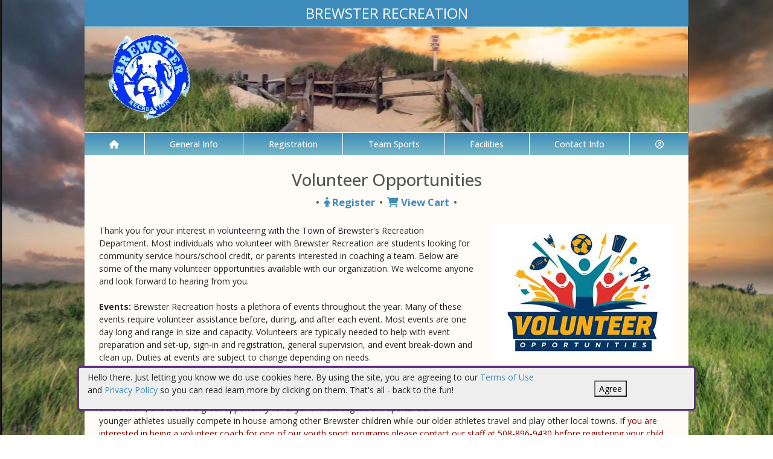

--- FILE ---
content_type: text/html; charset=utf-8
request_url: https://brewsterma.myrec.com/info/activities/program_details.aspx?ProgramID=30036
body_size: 18151
content:


<!DOCTYPE html>
<html lang="en-US">
<head><meta name="author" content="MyRec.com" /><meta name="robots" content="follow, index" /><meta http-equiv="Content-Type" content="text/html;charset=utf-8" /><meta name="viewport" content="width=device-width, initial-scale=1.0" />

		<!-- favicon -->
		<link rel="apple-touch-icon" sizes="180x180" href="/info/includes/icons/apple-touch-icon.png" /><link rel="icon" type="image/png" sizes="32x32" href="/info/includes/icons/favicon-32x32.png" /><link rel="icon" type="image/png" sizes="16x16" href="/info/includes/icons/favicon-16x16.png" />
		<!-- <link rel="manifest" href="/info/includes/icons/site.webmanifest" /> -->

		<!-- Bootstrap CDN -->
		<link href="https://cdn.jsdelivr.net/npm/bootstrap@5.3.3/dist/css/bootstrap.min.css" rel="stylesheet" integrity="sha384-QWTKZyjpPEjISv5WaRU9OFeRpok6YctnYmDr5pNlyT2bRjXh0JMhjY6hW+ALEwIH" crossorigin="anonymous" />
		<script src="https://cdn.jsdelivr.net/npm/@popperjs/core@2.11.8/dist/umd/popper.min.js" integrity="sha384-I7E8VVD/ismYTF4hNIPjVp/Zjvgyol6VFvRkX/vR+Vc4jQkC+hVqc2pM8ODewa9r" crossorigin="anonymous"></script>
		<script src="https://cdn.jsdelivr.net/npm/bootstrap@5.3.7/dist/js/bootstrap.min.js" integrity="sha384-7qAoOXltbVP82dhxHAUje59V5r2YsVfBafyUDxEdApLPmcdhBPg1DKg1ERo0BZlK" crossorigin="anonymous"></script>

		<!-- Bootstrap icons-->
		<link rel="stylesheet" href="https://cdn.jsdelivr.net/npm/bootstrap-icons@1.11.3/font/bootstrap-icons.min.css" />



		<!-- JQuery -->
		<script src="https://code.jquery.com/jquery-3.7.1.js" integrity="sha256-eKhayi8LEQwp4NKxN+CfCh+3qOVUtJn3QNZ0TciWLP4=" crossorigin="anonymous"></script>

		<!-- FontAwesome Kit -->
		<script src="https://kit.fontawesome.com/b6cc480471.js" crossorigin="anonymous"></script>

		<!-- Google Fonts -->
		<link rel="preconnect" href="https://fonts.googleapis.com" /><link rel="preconnect" href="https://fonts.gstatic.com" crossorigin="" /><link href="https://fonts.googleapis.com/css2?family=Open+Sans:wght@300..800&amp;display=swap" rel="stylesheet" />

		<!-- CSS Files -->
		<link rel="stylesheet" href="/custom-colors.css?v=2.1" /> <!-- Custom colors -->
		<link rel="stylesheet" href="/info/master/css/myrec_style.css?v=2.1" /> <!-- Global styling -->
		<link rel="stylesheet" href="/info/master/css/myrec_style-mediaqueries.css?v=2.1" /> <!-- Viewport-specific styling -->
		<link rel="stylesheet" href="/info/master/css/no-more-tables.css" /> <!-- OLD tables -->
		<link rel="stylesheet" href="/info/master/css/no-more-table-sm.css" /> <!-- OLD tables mobile -->

		<!-- Misc UI Update JS -->
		<script src="/info/master/js/myrec-base-js.js?v=1"></script>

		<!-- Fancybox -->
		<link rel="stylesheet" href="/info/includes/fancybox3/jquery.fancybox.min.css" />
		<script src="/info/includes/fancybox3/jquery.fancybox.min.js"></script>

	
	<meta name="description" content="Program details and list of activities for online registration.">
	

	<style type="text/css" media="all">
		#MainContent h1 a {font-size: 1.25em;}
		.accentbg b {font-size: 1.35em;}
		#MainContent .content {position: static;}
	</style>

	<!-- <script type="text/javascript" src="/info/includes/popup.js"></script> -->

<title>
	BREWSTER RECREATION:  Volunteer Opportunities  
</title></head>

<a href="#content" class="skip">Skip to content</a>

<body>

	<div id="public-alert-group">
		
	</div>

	<form method="post" action="./program_details.aspx?ProgramID=30036" id="frmMain">
<div class="aspNetHidden">
<input type="hidden" name="__VIEWSTATE" id="__VIEWSTATE" value="/[base64]/[base64]/[base64]" />
</div>

<div class="aspNetHidden">

	<input type="hidden" name="__VIEWSTATEGENERATOR" id="__VIEWSTATEGENERATOR" value="F289D088" />
	<input type="hidden" name="__EVENTVALIDATION" id="__EVENTVALIDATION" value="/wEdABDClww7TDc15ScqBThip6rT8oKhfq8WIQcrAYEGA4Zo5e9qcyUClWNssgob5lTHgycMJ2FKdJPFjYIyi7GszdAwPXPjI1SNHXEo7tTmjeBfcjx5aF3MD6EoXrOa2vuhXinjqX9wo+Ja8I0ua/uk5kbyd1BY2id2tL81OInJbaN8Y0M3RXIALbZmfoGU8unbXrg7g0GGc8Qxyc2hXrn2RmqG53nrl6rKPr6x9CCsxfGFmae73QdtWcGHuhwT5yO2x1Es/fjI89UkDIpojdrmjR5jWX93E3T6yRqmRG91dQEVU6+sfyPVefOx4VHpgzJLgAbZRtVkXygOJ2ZvETUfrX5plYWrpXxlNOLGupsrwTtqBqDT1dXwwI0FGl0eBxSwfqE=" />
</div>
		<div class="policy-banner" style="display: none; border: 3px solid #5D3380;">
			<p>
			Hello there. Just letting you know we do use cookies here. By using the site, you are agreeing to our
			<a href="/info/policies/default.aspx" target="_blank" rel="noopener noreferrer">Terms of Use</a> and
			<a href="/info/policies/privacy.aspx" target="_blank" rel="noopener noreferrer">Privacy Policy</a> so you can read learn more by clicking on them.
			That's all - back to the fun!
			</p>
			<div class="col-md-3 text-center">
				<button class="policy-close">Agree</button>
			</div>
		</div>


		


	<div id="main-container" class="container">
		<header>
			

				<!-- Department name title -->
				<div class="siteName">
					<span id="lblDepartmentName">BREWSTER RECREATION</span>
				</div>

				<!-- Banner image -->
				<div class="banner">
					<a id="hlHeaderImage" title="BREWSTER RECREATION" class="logo" alt="BREWSTER RECREATION" href="/info/default.aspx"><img title="BREWSTER RECREATION" src="/images/header_banner.jpg" alt="BREWSTER RECREATION" /></a>
				</div>

			

			
				<nav>
						

<nav id="myrec-main-nav" class="navbar container">
	<ul class="navbar-nav">
		<li class="nav-item">
			<a href="/info/default.aspx" class="nav-link"><i class="fa fa-home"></i></a>
		</li>
		
				<li class="nav-item dropdown">

					<a id="ctrMainNav_rptNavGroups_hlNavGroup_0" class="nav-link dropdown-toggle" data-bs-toggle="dropdown" href="/info/dept/default.aspx">General Info</a>
					<input type="hidden" name="ctl00$ctrMainNav$rptNavGroups$ctl00$hdnNavGroupID" id="ctrMainNav_rptNavGroups_hdnNavGroupID_0" value="3" />
					
							<ul class="dropdown-menu">
						
							<li><a href="https://brewsterma.myrec.com/info/activities/default.aspx">Current Programs</a></li>
						
							<li><a href="/info/dept/default.aspx">Department Info</a></li>
						
							<li><a href="/info/affiliated/default.aspx">Local Afflilates</a></li>
						
							</ul>
						
				</li>
			
				<li class="nav-item dropdown">

					<a id="ctrMainNav_rptNavGroups_hlNavGroup_1" class="nav-link dropdown-toggle" data-bs-toggle="dropdown" href="/info/activities/default.aspx?type=activities">Registration</a>
					<input type="hidden" name="ctl00$ctrMainNav$rptNavGroups$ctl01$hdnNavGroupID" id="ctrMainNav_rptNavGroups_hdnNavGroupID_1" value="1" />
					
							<ul class="dropdown-menu">
						
							<li><a href="/info/tutorial/default.aspx">How to Register</a></li>
						
							<li><a href="/info/search/default.aspx">Search</a></li>
						
							<li><a href="/info/help/default.aspx">Help</a></li>
						
							</ul>
						
				</li>
			
				<li class="nav-item dropdown">

					<a id="ctrMainNav_rptNavGroups_hlNavGroup_2" class="nav-link dropdown-toggle" data-bs-toggle="dropdown" href="/info/team/default.aspx">Team Sports</a>
					<input type="hidden" name="ctl00$ctrMainNav$rptNavGroups$ctl02$hdnNavGroupID" id="ctrMainNav_rptNavGroups_hdnNavGroupID_2" value="5" />
					
							<ul class="dropdown-menu">
						
							<li><a href="https://brewsterma.myrec.com/info/team/default.aspx">Team Schedules</a></li>
						
							<li><a href="https://brewsterma.myrec.com/info/activities/program_details.aspx?ProgramID=29812">Rec Basketball</a></li>
						
							<li><a href="https://brewsterma.myrec.com/info/activities/program_details.aspx?ProgramID=29811">Lower Cape BBall</a></li>
						
							</ul>
						
				</li>
			
				<li class="nav-item dropdown">

					<a id="ctrMainNav_rptNavGroups_hlNavGroup_3" class="nav-link dropdown-toggle" data-bs-toggle="dropdown" href="/info/facilities/default.aspx">Facilities</a>
					<input type="hidden" name="ctl00$ctrMainNav$rptNavGroups$ctl03$hdnNavGroupID" id="ctrMainNav_rptNavGroups_hdnNavGroupID_3" value="2" />
					
							<ul class="dropdown-menu">
						
							<li><a href="/info/facilities/default.aspx">Facility List</a></li>
						
							<li><a href="https://www.mapsonline.net/brewsterma/index.html#x=-7827020.036271,5112167.811113,-7778100.338176,5134219.89377">Town Map</a></li>
						
							</ul>
						
				</li>
			
				<li class="nav-item dropdown">

					<a id="ctrMainNav_rptNavGroups_hlNavGroup_4" class="nav-link dropdown-toggle" data-bs-toggle="dropdown" href="/info/contact/default.aspx">Contact Info</a>
					<input type="hidden" name="ctl00$ctrMainNav$rptNavGroups$ctl04$hdnNavGroupID" id="ctrMainNav_rptNavGroups_hdnNavGroupID_4" value="4" />
					
							<ul class="dropdown-menu">
						
							<li><a href="/info/contact/default.aspx">Contact Us</a></li>
						
							<li><a href="https://www.brewster-ma.gov/">Town Site</a></li>
						
							</ul>
						
				</li>
			
		<li class="nav-item dropdown">
			<a class="dropdown-toggle nav-link" data-bs-toggle="dropdown" href="/info/household/default.aspx"><i class="fa fa-user-circle-o" aria-hidden="true"></i></a>
			<ul class="dropdown-menu dropdown-menu-lg-end">
				
					<li><a href="/info/household/login.aspx">Account Login</a></li>
					<li><a href="/info/household/add_step_01.aspx">Create Account</a></li>
				

				
			</ul>
		</li>
		
	</ul>
</nav>
	

		<!-- <b class="ieMsg">For the best browsing experience, please upgrade to <a href="https://www.microsoft.com/en-us/download/internet-explorer.aspx" target="_blank">IE 9 or greater</a>, <a href="https://www.microsoft.com/en-us/download/details.aspx?id=48126" target="_blank">Edge</a>, <a href="https://www.mozilla.org/en-US/firefox/new/" target="_blank">Firefox</a>, or <a href="https://www.google.com/chrome/browser/desktop/">Chrome</a>.</b> -->

		<!--Mobile-->
		<nav id="myrec-mobile-nav" class="navbar container">

			<ul class="navbar-nav">

				<li class="nav-item"><a href="/info/default.aspx" class="nav-link"><i class="fa-solid fa-house"></i></a></li>
				
				
				

				<li class="nav-item">
					<a class="nav-link mobile-toggle-trigger" href="#collapse-mobile-acct" data-bs-toggle="collapse" aria-expanded="false" aria-controls="collapse-mobile-acct"><i class="fa-solid fa-circle-user"></i></a>
				</li>

				<li class="nav-item">
					<a class="nav-link mobile-toggle-trigger" href="#collapse-mobile" data-bs-toggle="collapse" aria-expanded="false" aria-controls="collapse-mobile">
						<i class="fa-solid fa-bars"></i>
					</a>
					
				</li>
				
			</ul>

			<div class="collapse mobile-menu-toggle" id="collapse-mobile-acct" data-bs-parent="#myrec-mobile-nav">
				<ul class="mobile-menu">
					
					
						<li><a href="/info/household/login.aspx">Account Login</a></li>
						<li><a href="/info/household/add_step_01.aspx">Create Account</a></li>
					
				</ul>
			</div>


			<div class="collapse mobile-menu-toggle" id="collapse-mobile" data-bs-parent="#myrec-mobile-nav">
				<ul class="mobile-menu">
					
							<li class="nav-item dropdown">
								<a id="ctrMainNav_rptNavGroups2_hlNavGroup2_0" class="nav-link dropdown-toggle" data-bs-toggle="dropdown" href="/info/dept/default.aspx">General Info</a>
								<!-- <input type="hidden" name="ctl00$ctrMainNav$rptNavGroups2$ctl00$hdnNavGroupID" id="ctrMainNav_rptNavGroups2_hdnNavGroupID_0" value="3" /> -->
								<input type="hidden" name="ctl00$ctrMainNav$rptNavGroups2$ctl00$hdnNavGroupID2" id="ctrMainNav_rptNavGroups2_hdnNavGroupID2_0" value="3" />
								<ul class="dropdown-menu mobile-menu-submenu">
									
											<li class="dropdown-item"><a href="https://brewsterma.myrec.com/info/activities/default.aspx">Current Programs</a></li>
										
											<li class="dropdown-item"><a href="/info/dept/default.aspx">Department Info</a></li>
										
											<li class="dropdown-item"><a href="/info/affiliated/default.aspx">Local Afflilates</a></li>
										
								</ul>
							</li>
						
							<li class="nav-item dropdown">
								<a id="ctrMainNav_rptNavGroups2_hlNavGroup2_1" class="nav-link dropdown-toggle" data-bs-toggle="dropdown" href="/info/activities/default.aspx?type=activities">Registration</a>
								<!-- <input type="hidden" name="ctl00$ctrMainNav$rptNavGroups2$ctl01$hdnNavGroupID" id="ctrMainNav_rptNavGroups2_hdnNavGroupID_1" value="1" /> -->
								<input type="hidden" name="ctl00$ctrMainNav$rptNavGroups2$ctl01$hdnNavGroupID2" id="ctrMainNav_rptNavGroups2_hdnNavGroupID2_1" value="1" />
								<ul class="dropdown-menu mobile-menu-submenu">
									
											<li class="dropdown-item"><a href="/info/tutorial/default.aspx">How to Register</a></li>
										
											<li class="dropdown-item"><a href="/info/search/default.aspx">Search</a></li>
										
											<li class="dropdown-item"><a href="/info/help/default.aspx">Help</a></li>
										
								</ul>
							</li>
						
							<li class="nav-item dropdown">
								<a id="ctrMainNav_rptNavGroups2_hlNavGroup2_2" class="nav-link dropdown-toggle" data-bs-toggle="dropdown" href="/info/team/default.aspx">Team Sports</a>
								<!-- <input type="hidden" name="ctl00$ctrMainNav$rptNavGroups2$ctl02$hdnNavGroupID" id="ctrMainNav_rptNavGroups2_hdnNavGroupID_2" value="5" /> -->
								<input type="hidden" name="ctl00$ctrMainNav$rptNavGroups2$ctl02$hdnNavGroupID2" id="ctrMainNav_rptNavGroups2_hdnNavGroupID2_2" value="5" />
								<ul class="dropdown-menu mobile-menu-submenu">
									
											<li class="dropdown-item"><a href="https://brewsterma.myrec.com/info/team/default.aspx">Team Schedules</a></li>
										
											<li class="dropdown-item"><a href="https://brewsterma.myrec.com/info/activities/program_details.aspx?ProgramID=29812">Rec Basketball</a></li>
										
											<li class="dropdown-item"><a href="https://brewsterma.myrec.com/info/activities/program_details.aspx?ProgramID=29811">Lower Cape BBall</a></li>
										
								</ul>
							</li>
						
							<li class="nav-item dropdown">
								<a id="ctrMainNav_rptNavGroups2_hlNavGroup2_3" class="nav-link dropdown-toggle" data-bs-toggle="dropdown" href="/info/facilities/default.aspx">Facilities</a>
								<!-- <input type="hidden" name="ctl00$ctrMainNav$rptNavGroups2$ctl03$hdnNavGroupID" id="ctrMainNav_rptNavGroups2_hdnNavGroupID_3" value="2" /> -->
								<input type="hidden" name="ctl00$ctrMainNav$rptNavGroups2$ctl03$hdnNavGroupID2" id="ctrMainNav_rptNavGroups2_hdnNavGroupID2_3" value="2" />
								<ul class="dropdown-menu mobile-menu-submenu">
									
											<li class="dropdown-item"><a href="/info/facilities/default.aspx">Facility List</a></li>
										
											<li class="dropdown-item"><a href="https://www.mapsonline.net/brewsterma/index.html#x=-7827020.036271,5112167.811113,-7778100.338176,5134219.89377">Town Map</a></li>
										
								</ul>
							</li>
						
							<li class="nav-item dropdown">
								<a id="ctrMainNav_rptNavGroups2_hlNavGroup2_4" class="nav-link dropdown-toggle" data-bs-toggle="dropdown" href="/info/contact/default.aspx">Contact Info</a>
								<!-- <input type="hidden" name="ctl00$ctrMainNav$rptNavGroups2$ctl04$hdnNavGroupID" id="ctrMainNav_rptNavGroups2_hdnNavGroupID_4" value="4" /> -->
								<input type="hidden" name="ctl00$ctrMainNav$rptNavGroups2$ctl04$hdnNavGroupID2" id="ctrMainNav_rptNavGroups2_hdnNavGroupID2_4" value="4" />
								<ul class="dropdown-menu mobile-menu-submenu">
									
											<li class="dropdown-item"><a href="/info/contact/default.aspx">Contact Us</a></li>
										
											<li class="dropdown-item"><a href="https://www.brewster-ma.gov/">Town Site</a></li>
										
								</ul>
							</li>
						
				</ul>
			</div>
		</nav>

		
				</nav>
			

			

			
				<div class="linkStandout registerMsg">
					<a href="/info/default.aspx" alt="Home" title="Home">
						<i class="fa-solid fa-house"></i>
					</a>

					<a id="hlRegisterNow" href="/info/activities/default.aspx">Register Now</a>
				</div>

				

			</header>

			<div id="page-content">

				<div class="index-content">
					
					<a href="#nav" class="skip">Skip to nav</a>
					
				</div>

			<div class="main-content">
				

				
	<script language="javascript">
	<!--
		function EventDates(ProgramID, EventID, ActivityID) {
			var URL = '/info/popups/activity_dates.aspx?ProgramID=' + ProgramID + '&EventID=' + EventID + '&ActivityID=' + ActivityID
			window.open(URL, 'EventDatesWindowA' + ActivityID, 'width=650,height=520,scrollbars=1,resizable=1;')
		}

		function EventLocations(ProgramID, EventID, ActivityID) {
			var URL = '/info/popups/activity_locations.aspx?ProgramID=' + ProgramID + '&EventID=' + EventID + '&ActivityID=' + ActivityID
			window.open(URL, 'EventDatesWindowA' + ActivityID, 'width=650,height=520,scrollbars=1,resizable=1;')
		}

		function AdvancedFees(ActivityID) {
			var URL = '/info/popups/activity_seats.aspx?ActivityID=' + ActivityID
			window.open(URL, 'EventDatesWindowA' + ActivityID, 'width=820,height=520,scrollbars=1,resizable=1;')
		}
	-->
	</script>

	
	
	
	
	
	
	
	
	

	
	

	
	

	

    <h1 style="position: static;">
        <span id="Content_lblProgramName" style="position: relative; display: inline;">Volunteer Opportunities  </span>
		
			<span style="display: block;">
				<span style="font-size: 0.6em;">&bull;</span>
				<a href="#activities" class="noLegacy" style="font-size: 0.6em; display: inline;"><i class="fa fa-child"></i> Register</a>
				<span style="font-size: 0.6em;">&bull;</span>
				<a href="/info/datacart/default.aspx" class="noLegacy" style="font-size: 0.6em; display: inline;"><i class="fa fa-shopping-cart"></i> View Cart</a>
				<span style="font-size: 0.6em;">&bull;</span>
			</span>
		
    </h1>

    <div class="center">
        

        

		


        
    </div>

    <img id="Content_imgImageName" title="Volunteer" class="fltRight marlt marrt border scaleImg" src="/PhotoPool/Large/765.jpg" alt="Volunteer" style="border-width: 2px; display: block; margin-bottom: 4em;" />

    <div class="tab">
        <span id="Content_lblDescription">Thank you for your interest in volunteering with the Town of Brewster's&nbsp;Recreation Department. Most individuals&nbsp;who volunteer&nbsp;with Brewster Recreation are students looking for community&nbsp;service hours/school&nbsp;credit, or parents interested&nbsp;in coaching a team. Below are some of the many volunteer opportunities available with our organization. We welcome anyone and look forward&nbsp;to hearing&nbsp;from you.&nbsp;<br /><br /><strong>Events: </strong>Brewster Recreation hosts a plethora&nbsp;of events throughout&nbsp;the year. Many of these events require volunteer assistance before, during, and after each event. Most events are one day long and range in size and capacity. Volunteers are typically&nbsp;needed to help with event preparation&nbsp;and set-up, sign-in and registration, general supervision, and event break-down and clean up. Duties at events are subject&nbsp;to change depending on needs.&nbsp; &nbsp;<br /><br /><strong>Youth Sports: </strong>The success&nbsp;of our youth<strong>&nbsp;</strong>sport leagues is due in part<strong>&nbsp;</strong>because of dedicated volunteer coaches. Although&nbsp;most of our volunteers&nbsp;are parents who wish to coach their child's&nbsp;team, this is also a great opportunity&nbsp;for anyone knowledgeable&nbsp;in sports. Our younger&nbsp;athletes usually compete in house among&nbsp;other Brewster children&nbsp;while our older athletes&nbsp;travel and play other local towns. <span style="color: #800000;">If you are interested in being a volunteer coach for one of our youth sport programs please contact our staff at 508-896-9430 before registering your child.&nbsp;&nbsp;</span><br /><br /><strong>After School Programs: </strong>These&nbsp;activities are<strong>&nbsp;</strong>usually<strong>&nbsp;</strong>held at 2:00<span style="font-size: 8pt;">PM</span> directly after school from Monday-Friday depending on the season. These are shorter length programs&nbsp;that only last an hour and range from sport activities&nbsp;to art and educational programs. Volunteers will play a role in general&nbsp;youth supervision, and activity set-up and break-down.&nbsp;&nbsp;<span style="font-size: 8pt;">&nbsp;&nbsp;</span><br /><br /><strong>Seasonal Programs: </strong>These activities&nbsp;are usually on the weekends or unique&nbsp;times during the day when the recreation&nbsp;office is not open. With such a wide range of seasonal programs offered it is a great opportunity&nbsp;for volunteers to find something&nbsp;to fit their schedule&nbsp;and interests. Similar to our events, the duties are subject&nbsp;to change depending on needs.&nbsp;<br />&nbsp;<br /><strong>Summer Recreation Programs:&nbsp;</strong>A great opportunity&nbsp;to gain a lot of community service hours is during&nbsp;the summer. Options include morning recreation program opportunities, or afternoon program support. These programs&nbsp;are youth specific and a great opportunity&nbsp;to be active.&nbsp; <br /><br />For a complete list of all of Brewster Recreations offerings&nbsp; &nbsp;<a href="https://brewsterma.myrec.com/info/activities/program_details.aspx?ProgramID=29981"><img title="Click Here" src="/images/uploads/vecteezy_clickcursoriconwithclickherebutton_21971593_844.png" alt="Click Here" width="95" height="36" /></a>&nbsp;<br /><br />* Anyone 18 and over will need to pass a <a href="https://brewsterma.myrec.com/forms/4419_cori_form.pdf">CORI background check</a> before volunteering.<br />* Nauset&nbsp;students&nbsp;&nbsp;<a href="https://brewsterma.myrec.com/documents/volunteer_time_sheet__1_.pdf"><img src="https://brewsterma.myrec.com/images/uploads/vecteezy_clickcursoriconwithclickherebutton_21971593_844.png" alt="Click Here" width="94" height="36" /></a>for the&nbsp;Nauset Regional High School volunteer time sheet.<br /><span style="color: #3366ff; font-size: 14pt;"><span style="font-size: 18pt;"><span style="font-size: 24pt;">Interested in Volunteering? Register&nbsp;Below</span>.&nbsp;</span>&nbsp;</span><img title="arrow" src="/images/uploads/download_1.png" alt="arrow" width="88" height="82" /><br />Once applied, a recreation staff member will contact&nbsp;you with further information.</span>
    </div><br />

    

  	<div class="tab">
        
                <b>Additional Forms and Files:</b>
                <ul>
            
                    <li><a href="/documents/tps_for_volunteering.pdf" target="_blank">Tips For Volunteering</a></li>
            
                    <li><a href="/documents/the_15_skills_gained_from_volunteering.pdf" target="_blank">Skills Gained From Volunteering</a></li>
            
                    <li><a href="/documents/volunteer_time_sheet__1_.pdf" target="_blank">Nauset Regional Highschool Volunteer Timesheet</a></li>
            
                </ul>
            
        
                <b>Links:</b>
                <ul>
            
                    <li><a href="https://brewsterma.myrec.com/forms/4419_cori_form.pdf" target="_blank">CORI: Criminal Offender Record Information Form</a></li>
            
                    <li><a href="https://sites.google.com/nausetschools.org/communityserviceprogram/volunteer-time-sheets" target="_blank">Nauset Regional Highschool Volunteer Timesheet</a></li>
            
                    <li><a href="https://positivecoach.org/the-power-of-positive/" target="_blank">The Power of Positive Coaching</a></li>
            
                </ul>
            
   	</div>

	<a name="activities"></a>
	
		<table class="styled fullWidth" id="no-more-tables">
        <thead>
		<tr class="trTitle">
			
				<th class="center registertitle" width='200px'  >Register</th>
			
			<th>Activity</th>
			<th>Ages</th>
			<th>Grades</th>
			<th>Days</th>
			<th>Date/Time</th>
			<th>Fees</th>
		</tr>
        </thead>
        <tbody>
	
		<tr class="spc">
			<td colspan="7" style="height: 0; font-size: 0;">
				&nbsp;<a name="148417"></a>
			</td>
		</tr>
		<tr class="center nobord def">
			
				<td class="center registertd nobotbord selectborder" rowspan="2" data-title="Register">
					
						&nbsp; <!--height-hold-->
						<b>
						
						</b>
					<a id="Content_rptActivities_hlLoginChangeMember_0" href="/info/household/login.aspx?ProgramID=30036&amp;aID=148417"><i class='fa fa-user fa-lg'></i>&nbsp;Log In</a>
						<hr />
						<a id="Content_rptActivities_hlRegisterGuest_0" href="/info/datacart/guests/default.aspx?ProgramID=30036&amp;EventID=0&amp;ActivityID=148417"><i class='fa fa-user-secret fa-lg'></i>&nbsp;Register as Guest</a>
					<br />
				</td>
			
			<td class="nobotbord selectborder" data-title="Activity">
				<b>Volunteer Interest Registration</b>&nbsp;<b style="color: red;"></b>
				<br />
			</td>
			<td class="nobotbord selectborder" data-title="Ages">
				14y - 99y
			</td>
			<td class="nobotbord selectborder" data-title="Grades">
				N/A
			</td>
			<td class="nobotbord selectborder" data-title="Days">
				SuMTuWThFSa&nbsp;
			</td>
			<td class="unbold nobotbord selectborder" data-title="Date/Time">
				
				<span id="Content_rptActivities_lblHideSchedule_0">TBA</span>
			</td>
			<td class="nobotbord selectborder" data-title="Fees">
				$0.00 Res, $0.00 Non-Res
				
			</td>
		</tr>
		<tr class="notes def" style="empty-cells: hide;">
			<td colspan="5" class="selectbordertop">
				<i></i>
				<i class="smSpc" style="line-height: 1.1em; margin-bottom: 1em;">
					
				</i>
			</td>
			<td colspan="1" class="selectbordertop center">
				
			</td>
		</tr>
	
        </tbody>
		</table>
	




  	<div class="center">
		
			* Adjustments and discounts will be applied during checkout if applicable. *<br />
		
    	<br />
  		<b>
  		<a id="Content_hlReturnProgram" href="/info/activities/default.aspx?type=activities"><i class='fa fa-hand-o-left fa-lg'></i> Return to Programs</a>
  		
  		</b> &nbsp;
        <b><a href="/info/activities/activities.aspx" class="viewAll"><i class='fa fa-futbol-o fa-lg'></i>&nbsp;View All Activities</a></b>
        

		<!-- AddToAny BEGIN -->
		<br /><br /><br />
		<b style="color: #666;">Share This Page:</b>
		<div class="a2a_kit a2a_kit_size_32 a2a_default_style" style="width: 180px; margin: 0 auto;">
			<a class="a2a_button_x"></a>
			<a class="a2a_button_facebook"></a>
			<a class="a2a_button_email"></a>
			<a class="a2a_button_sms"></a>
			<a class="a2a_dd" href="https://www.addtoany.com/share"></a>
		</div>
		<script async src="https://static.addtoany.com/menu/page.js"></script>
		<!-- AddToAny END -->
	</div>

	<script type="text/javascript">
		$("a.choose_member").fancybox({
			'titlePosition' :   'inside',
			'transitionIn'	:	'fade',
			'transitionOut'	:	'fade',
			'speedIn'		:	600,
			'speedOut'		:	100,
			'autoDimensions':	false,
			'overlayShow'	:	true,
			'fitToView'		: 	true,
			'autoSize'		: 	true,
			'padding'		:	0
		});

		$("a.add_donations").fancybox({
			'titlePosition' :   'inside',
			'transitionIn'	:	'fade',
			'transitionOut'	:	'fade',
			'speedIn'		:	600,
			'speedOut'		:	100,
			'autoDimensions':	false,
			'overlayShow'	:	true,
			'fitToView'		: 	true,
			'autoSize'		: 	true,
			'padding'		:	0
		});

		$("a.view_availability").fancybox({
			'titlePosition' :   'inside',
			'transitionIn'	:	'fade',
			'transitionOut'	:	'fade',
			'speedIn'		:	600,
			'speedOut'		:	100,
			'autoDimensions':	false,
			'overlayShow'	:	true,
			'fitToView'		: 	true,
			'autoSize'		: 	true,
			'padding'		:	0
		});
	</script>

				
				
				

				
			</div>
		</div>
	</div>

		<!-- FOOTER -->

		<footer>
			<div id="footer-top" class="myrec-flex-row">
				
					<div class="footer-group">
						<h3>Contact Us</h3>
						<div class="footer-contact">
							<div class="bold"><span id="lblDepartmentName3">BREWSTER RECREATION</span></div>

							<ul class="address">
								<li><span id="lblAddress1">2298 Main St</span></li>

								
									<li><span id="lblCityStateZip">Brewster, MA 02631</span></li>
								

							</ul>

							<ul class="contact-detail">
								
									<li><i class="icon-phone icon-large"></i>Email: <a id="hlEmailAddress" href="mailto:recreation@brewster-ma.gov">recreation@brewster-ma.gov</a></a></li>
								
									<li><i class="icon-phone icon-large"></i>Phone: <a id="hlPhoneNumber" href="tel:5088969430">508-896-9430</a></a></li>
								
							</ul>
						</div>

					</div>

					<div class="footer-group">
						
								<h3>Connect with Us</h3>
								<div class="footer-socials">
							
									<a href="https://www.facebook.com/BrewsterRecreation/" alt="Facebook" title="Facebook" target="_blank"><i class="fa fa-facebook-official fa-2x"></i></a>
							
									<a href="https://www.instagram.com/brewsterrecreation/" alt="Instagram" title="Instagram" target="_blank"><i class="fa fa-instagram fa-2x"></i></a>
							
									<a href="https://www.linkedin.com/company/town-of-brewster" alt="LinkedIn" title="LinkedIn" target="_blank"><i class="fa fa-linkedin-square fa-2x"></i></a>
							
								</div>
							
							<h3>Hours Of Operation</h3>
								<span id="lblHoursOfOperation">Monday-Friday 8:00<span style="font-size: 8pt;">AM</span>-4:00<span style="font-size: 8pt;">PM</span></span>



					</div>

						<div class="footer-group">
							
						</div>
					</div>

					<div id="footer-bottom" class="myrec-flex-row">
						<div class="footer-bottom-section">
							<div class="bold">&copy;<span id="lblYear">2026</span>&nbsp;<span id="lblDepartmentName2">BREWSTER RECREATION</span></div>
						</div>

						<div class="footer-bottom-section">
							<ul>
								<li><a href="/info/policies/default.aspx" target="_blank">Terms</a></li>
								<li>&#9675;</li>
								<li><a href="/info/policies/privacy.aspx" target="_blank">Privacy</a></li>
								<li>&#9675;</li>
								<li><a href="/info/help/default.aspx">Help</a></li>
								<li>&#9675;</li>
								<li><a href="/info/tutorial/default.aspx">How To</a></li>
							</ul>
						</div>

						<div class="footer-bottom-section">
							Provided by <a href="http://www.myrec.com" target="_blank">MyRec.com Recreation Software</a>
						</div>

					</div>

			
		</footer>
	

<script type="text/javascript">
//<![CDATA[
$(function() {
	$( '.birthdatepicker' ).datepicker({
		yearRange: '1920:2026',
		showOtherMonths: true,
		selectOtherMonths: true,
		changeMonth: true,
		changeYear: true,
		showOn: 'both',
		buttonImage: '/info/images/button_calendar.png',
		buttonImageOnly: true
	});
});
//]]>
</script>
</form>


<!-- Quick script to add 'active' class to first instance of sponsor carousel slide -->
<script>
	$(document).ready(function(){
		if($(".carousel-item").length != 0){
			$(".carousel-item:first").addClass("active");
		}
	});
</script>

	<script type="text/javascript">
		$("a.constant_contact").fancybox({
			'titlePosition':'inside',
			'transitionIn':'fade',
			'transitionOut':'fade',
			'speedIn':600,
			'speedOut':100,
			'width':225,
			'height':100,
			'autoDimensions':false,
			'overlayShow':true
		});

		$(function() {
			$('.phone_us').mask('(999) 999-9999');
			$('.zip_us').mask('99999-9999');
			$( '.datepicker' ).datepicker({
				yearRange: '2010:2050',
				showOtherMonths: true,
				selectOtherMonths: true,
				changeMonth: true,
				changeYear: true,
				showOn: 'both',
				buttonImage: '/info/images/button_calendar.png',
				buttonImageOnly: true
			});

			$( ".datepickerL" ).datepicker({
				yearRange: "1920:2050",
				showOtherMonths: true,
				selectOtherMonths: true,
				changeMonth: true,
				changeYear: true,
				showOn: "both",
				buttonImage: "/management/images/button_calendar.png",
				buttonImageOnly: true
			});
			$('.timeEntry').timeEntry({defaultTime: '00:00', spinnerImage: '', noSeparatorEntry: true, ampmPrefix: ' '});
			$('.date').dateEntry({spinnerImage: ''});
		});

		function pageLoad(sender,args) {
			$('.phone_us').mask('(999) 999-9999');
			$('.zip_us').mask('99999-9999');
			$( '.datepicker' ).datepicker({
				yearRange: '2010:2050',
				showOtherMonths: true,
				selectOtherMonths: true,
				changeMonth: true,
				changeYear: true,
				showOn: 'both',
				buttonImage: '/info/images/button_calendar.png',
				buttonImageOnly: true
			});

			$( ".datepickerL" ).datepicker({
				yearRange: "1920:2050",
				showOtherMonths: true,
				selectOtherMonths: true,
				changeMonth: true,
				changeYear: true,
				showOn: "both",
				buttonImage: "/management/images/button_calendar.png",
				buttonImageOnly: true
			});
			$('.timeEntry').timeEntry({defaultTime: '00:00', spinnerImage: '', noSeparatorEntry: true, ampmPrefix: ' '});
			$('.date').dateEntry({spinnerImage: ''});
		}

		function setPolicySeen(){
			localStorage.setItem(('policySeen'), 'shown');
		}
	</script>

	<script type="text/javascript">
		$(document).ready(function(){
			if($(window).width() >= 600) {
				$(".second_div").css({'width':($(".first_div").width()+50+'px')});
			}

		    //Cookie Banner
		    if(localStorage.getItem('policySeen') != 'shown'){
		    	$('.policy-banner').delay(2000).fadeIn();
				$('.policy-checkbox').delay(100).fadeIn();
		    }
			else{
				$('#chkPolicyAgree').attr('checked', true);
			}

		    $('.policy-close').click(function(e){
				setPolicySeen();
		    	$('.policy-banner').fadeOut();
				$('.policy-checkbox').fadeOut();
		    });
		});
	</script>

	


	<script type="text/javascript" src="/info/includes/jquery/jquery.mask.min.js"></script> <!--Field Masking JS-->
	<script type="text/javascript" src="/info/includes/jquery-ui-1.10.2.custom/js/jquery-ui-1.10.2.custom.js"></script> <!--UI JS-->
	<link rel="stylesheet" type="text/css" href="/info/includes/jquery-ui-1.10.2.custom/css/themes/eggplant/jquery-ui.css" media="screen"></link> <!--Calendar Coloring JS-->
	<script type="text/javascript" src="/info/includes/jquery.timeentry.package/jquery.timeentry.min.js"></script> <!--Time Masking JS-->
	<script type="text/javascript" src="/info/includes/jquery.dateentry.package/jquery.dateentry.js"></script> <!--Date Masking JS-->

</body>
</html>

--- FILE ---
content_type: text/css
request_url: https://brewsterma.myrec.com/custom-colors.css?v=2.1
body_size: 251
content:
@charset "UTF-8";
/* CSS Document */

/* 10 Colors Only: #555555, #3D8BBA, #77B8C7, #FFFFFF, #333333, #666666, #CCCCCC, #FFFCF8, #CCFFFF, #D8E9EE, #D3D6D7, #C90C2F */

:root{
--dark-minor-accent: #555555;
--highlight: #D8E9EE;
--light-minor-accent: #FFFFFF;
--main-accent: #3D8BBA;
--main-background: #FFFCF8;
--minor-accent: #77B8C7;
--second-accent: #CCFFFF;
--second-background: #D3D6D7;
--second-text: #CCCCCC;
--shadow: #333333;
--text-accent: #666666;
--warning: #C90C2F;
--main-gradient: linear-gradient(to bottom, #3D8BBA, #77B8C7);
--minor-gradient: linear-gradient(to bottom, #CCFFFF, #D8E9EE);
}